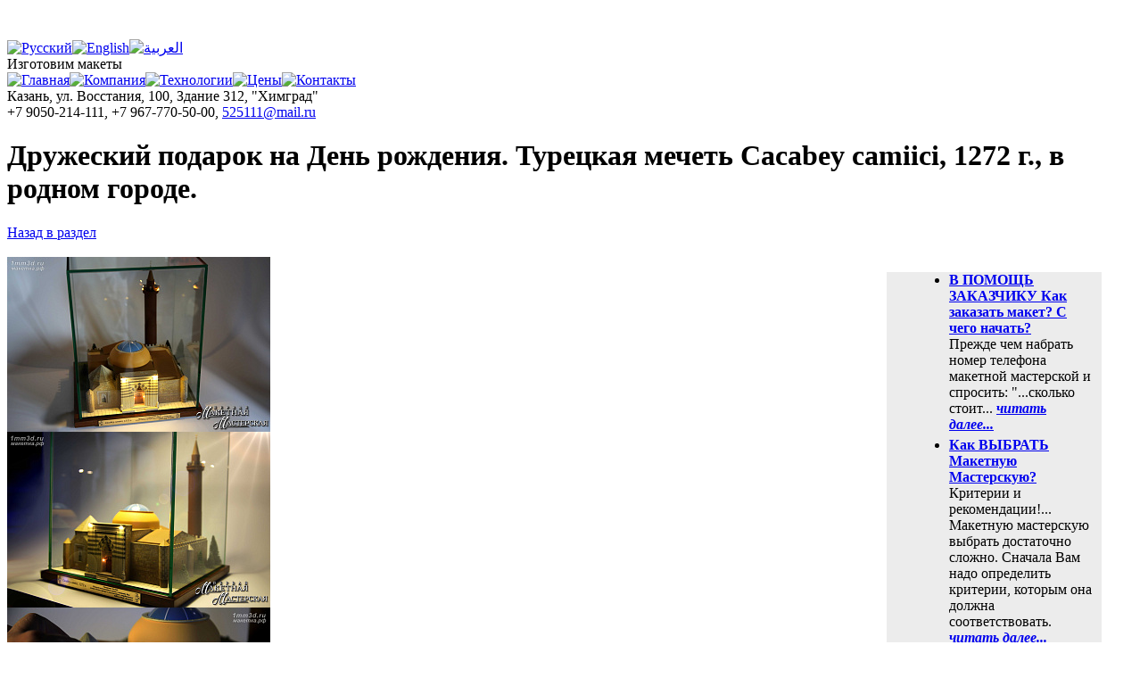

--- FILE ---
content_type: text/html; charset=UTF-8
request_url: https://1mm3d.ru/layouts/gift_ideas/detail.php?ID=246
body_size: 7191
content:
<!DOCTYPE HTML PUBLIC "-//W3C//DTD HTML 4.01 Transitional//EN"
    "http://www.w3.org/TR/html4/loose.dtd">
<head>
<meta http-equiv="Content-Type" content="text/html; charset=UTF-8" />
<meta name="robots" content="index, follow" />
<meta name="keywords" content="Создание макетов, макетная мастерская, первая макетная, казань" />
<meta name="description" content="Макетная мастерская" />
<link href="/bitrix/cache/css/s1/avt/page_2943e25d2b64be79f8f07383ecedfa40/page_2943e25d2b64be79f8f07383ecedfa40_v1.css?1699446593328" type="text/css"  rel="stylesheet" />
<link href="/bitrix/cache/css/s1/avt/template_8c1f313fcfcfeb743a3573bca3dff8f3/template_8c1f313fcfcfeb743a3573bca3dff8f3_v1.css?169944646010029" type="text/css"  data-template-style="true" rel="stylesheet" />
<script type="text/javascript">var _ba = _ba || []; _ba.push(["aid", "9bdaf6a7e53d15c87ffd505cc357e699"]); _ba.push(["host", "1mm3d.ru"]); (function() {var ba = document.createElement("script"); ba.type = "text/javascript"; ba.async = true;ba.src = (document.location.protocol == "https:" ? "https://" : "http://") + "bitrix.info/ba.js";var s = document.getElementsByTagName("script")[0];s.parentNode.insertBefore(ba, s);})();</script>


<title>Дружеский подарок на День рождения. Турецкая мечеть Cacabey camiici, 1272 г., в родном городе.</title>
<!--[if lte IE 6]><link rel="stylesheet" href="/bitrix/templates/avt/style_ie.css" type="text/css" media="screen, projection" /><![endif]-->
<link rel="icon" href="/favicon.ico" type="image/x-icon" /> 
<link rel="shortcut icon" href="/favicon.ico" type="image/x-icon" />

<script type="text/javascript" src="/bitrix/templates/avt/highslide/highslide-with-gallery.js"></script>
<link rel="stylesheet" type="text/css" href="/bitrix/templates/avt/highslide/highslide.css" />
<script type="text/javascript">
hs.graphicsDir = '/bitrix/templates/avt/highslide/graphics/';
hs.align = 'center';
hs.transitions = ['expand', 'crossfade'];
hs.outlineType = 'rounded-white';
hs.fadeInOut = true;
hs.showCredits = false; 
hs.captionEval = 'this.a.title';

//hs.dimmingOpacity = 0.75;

// Add the controlbar
hs.addSlideshow({
	//slideshowGroup: 'group1',
	interval: 5000,
	repeat: false,
	useControls: true,
	fixedControls: 'fit',
	overlayOptions: {
		opacity: 0.75,
		position: 'bottom center',
		hideOnMouseOut: true
	}
});

hs.lang = {
	cssDirection: 'ltr',
	loadingText: 'Загружается...',
	loadingTitle: 'Нажмите для отмены',
	focusTitle: 'Нажмите чтобы поместить на передний план',
	fullExpandTitle: 'Развернуть до оригинального размера',
	creditsText: 'Использует <i>Highslide JS</i>',
	creditsTitle: 'Перейти на домашнюю страницу Highslide JS',
	previousText: 'Предыдущее',
	nextText: 'Следующее',
	moveText: 'Переместить',
	closeText: 'Закрыть',
	closeTitle: 'Закрыть (esc)',
	resizeTitle: 'Изменить размер',
	playText: 'Слайдшоу',
	playTitle: 'Начать слайдшоу (пробел)',
	pauseText: 'Пауза',
	pauseTitle: 'Приостановить слайдшоу (пробел)',
	previousTitle: 'Предыдущее (стрелка влево)',
	nextTitle: 'Следующее (стрелка вправо)',
	moveTitle: 'Переместить',
	fullExpandText: 'Оригинальный размер',
	number: 'Изображение %1 из %2',
	restoreTitle: 'Нажмите чтобы закрыть изображение, нажмите и перетащите для изменения местоположения. Для просмотра изображений используйте стрелки.'
};
</script>
	
<script language="JavaScript" type="text/javascript">
<!--
var imgNormal = new Array();
var imgHover = new Array();
function imgOver (idx,id) { document.getElementById('img_' + id).src=imgHover[idx].src; }
function imgOut (idx,id)  { document.getElementById('img_' + id).src=imgNormal[idx].src; }

function imgAdd (arr,idx,uri)  { arr[idx] = new Image(); arr[idx].src = uri; }
imgAdd(imgNormal,1,'/bitrix/templates/avt/images/l_001.png');
imgAdd(imgHover,2,'/bitrix/templates/avt/images/l_001a.png');
imgAdd(imgNormal,3,'/bitrix/templates/avt/images/l_002.png');
imgAdd(imgHover,4,'/bitrix/templates/avt/images/l_002a.png');
imgAdd(imgNormal,5,'/bitrix/templates/avt/images/l_003.png');
imgAdd(imgHover,6,'/bitrix/templates/avt/images/l_003a.png');
imgAdd(imgNormal,7,'/bitrix/templates/avt/images/l_004.png');
imgAdd(imgHover,8,'/bitrix/templates/avt/images/l_004a.png');
imgAdd(imgNormal,9,'/bitrix/templates/avt/images/l_005.png');
imgAdd(imgHover,10,'/bitrix/templates/avt/images/l_005a.png');
imgAdd(imgNormal,11,'/bitrix/templates/avt/images/l_005.png');
imgAdd(imgHover,12,'/bitrix/templates/avt/images/l_005a.png');

imgAdd(imgNormal,21,'/bitrix/templates/avt/images/l_007.png');
imgAdd(imgHover,22,'/bitrix/templates/avt/images/l_007a.png');

imgAdd(imgNormal,23,'/bitrix/templates/avt/images/ll_006.png');
imgAdd(imgHover,24,'/bitrix/templates/avt/images/ll_006a.png');


imgAdd(imgNormal,11,'/bitrix/templates/avt/images/h_001.png');
imgAdd(imgHover,12,'/bitrix/templates/avt/images/h_001a.png');
imgAdd(imgNormal,13,'/bitrix/templates/avt/images/h_002.png');
imgAdd(imgHover,14,'/bitrix/templates/avt/images/h_002a.png');
imgAdd(imgNormal,15,'/bitrix/templates/avt/images/h_003.png');
imgAdd(imgHover,16,'/bitrix/templates/avt/images/h_003a.png');
imgAdd(imgNormal,17,'/bitrix/templates/avt/images/h_004.png');
imgAdd(imgHover,18,'/bitrix/templates/avt/images/h_004a.png');
imgAdd(imgNormal,19,'/bitrix/templates/avt/images/h_005.png');
imgAdd(imgHover,20,'/bitrix/templates/avt/images/h_005a.png');
--></script>

<script type="text/javascript">
function getClientWidth()
{
  return document.compatMode=='CSS1Compat' && !window.opera?document.documentElement.clientWidth:document.body.clientWidth;
}

function show_right_col () {
	if (getClientWidth() < 1250 ) {
		document.getElementById("columnhide").style.display = 'none';
		document.getElementById("wide").style.backgroundImage = 'url("/bitrix/templates/avt/images/bg_menu.jpg")';
	} else {
		document.getElementById("columnhide").style.display = 'block';
		document.getElementById("wide").style.backgroundImage = 'url("/bitrix/templates/avt/images/bg_menu_wide.jpg")';
		if (document.getElementById("container").offsetHeight > document.getElementById("columnhide").offsetHeight)
			document.getElementById("columnhide").style.height = (document.getElementById("container").offsetHeight-115)+"px";
		else 
			document.getElementById("container").style.height = (document.getElementById("columnhide").offsetHeight-175)+"px";
	}
}
</script>
</head>

<body id="wide" onload="show_right_col();" onresize="show_right_col();">
<!--body id="normal"-->
<div id="panel"></div>

<div id="wrapper">
		<div id="columnhide" style="background:none repeat-y scroll 0 0 transparent; left:868px; position:absolute; top:0; width:392px; z-index:10;">
		<div class="newshead" style="background: url(/bitrix/templates/avt/images/newshead.png) no-repeat; height:289px; width:392px;"></div>
		<div class="news-bg" style="height:100%; width:241px; margin:0 0 0 126px; background-color: #ECECEC;">
		<div style="width: 200px; padding: 0pt 0pt 0pt 30px;" class="news">
		<ul>
		<li class="news-item" id="bx_3218110189_93" style="padding-bottom:5px;">
													<a href="/articles/detail.php?ID=93"><b>В  ПОМОЩЬ  ЗАКАЗЧИКУ  Как заказать макет?  С чего начать?</b></a><br />
										Прежде чем набрать номер телефона макетной мастерской и спросить: &quot;...сколько стоит...								<i><a href="/articles/detail.php?ID=93"><b>читать далее...</b></a></i>	</li>
		<li class="news-item" id="bx_3218110189_91" style="padding-bottom:5px;">
													<a href="/articles/detail.php?ID=91"><b>Как ВЫБРАТЬ Макетную Мастерскую?</b></a><br />
										Критерии и рекомендации!... Макетную мастерскую выбрать достаточно сложно. Сначала Вам надо определить критерии, которым она должна соответствовать. 
   								<i><a href="/articles/detail.php?ID=91"><b>читать далее...</b></a></i>	</li>
		<li class="news-item" id="bx_3218110189_190" style="padding-bottom:5px;">
													<a href="/articles/detail.php?ID=190"><b>В ПОМОЩЬ ЗАКАЗЧИКУ. Проведение Тендера. Выбор компании-производителя макетов...</b></a><br />
										На что обратить внимание при проведении тендера. Нюансы в выборе макетной мастерской... 								<i><a href="/articles/detail.php?ID=190"><b>читать далее...</b></a></i>	</li>
 

<img style="padding-top:10px; padding-bottom:10px;" width="204" src="/bitrix/templates/avt/images/separetor_right.jpg" />

		<li class="news-item" id="bx_651765591_161" style="padding-bottom:5px;">
													<a href="/articles/detail.php?ID=161"><b>Мини-Европа</b></a><br />
										Мини-парки — любопытнейшее изобретение европейцев. Расположенный в Брюсселе парк Мини-Европа, пожалуй, один из самых знаменитых достопримечательностей в мире архитектурного макетирования.								<i><a href="/articles/detail.php?ID=161"><b>читать далее...</b></a></i>	</li>
		<li class="news-item" id="bx_651765591_141" style="padding-bottom:5px;">
													<a href="/articles/detail.php?ID=141"><b>Изготовление инвестиционных макетов для презентаций</b></a><br />
										Сегодня в мире жесткого бизнеса при очень высокой конкуренции гораздо проще презентовать инвестиционный проект в сопровождении макета… 								<i><a href="/articles/detail.php?ID=141"><b>читать далее...</b></a></i>	</li>
		<li class="news-item" id="bx_651765591_140" style="padding-bottom:5px;">
													<a href="/articles/detail.php?ID=140"><b>Положение дел макетных мастерских в РТ. </b></a><br />
										Интервью&nbsp;&nbsp;корреспонденту газеты «Бизнес онлайн» директора ООО &quot;Первая макетная мастерская&quot; Игоря Романова								<i><a href="/articles/detail.php?ID=140"><b>читать далее...</b></a></i>	</li>
		<li class="news-item" id="bx_651765591_105" style="padding-bottom:5px;">
													<a href="/articles/detail.php?ID=105"><b>А Вы бы хотели прогуляться по улице Тельмана? Деревянную Казань реально восстановить!...</b></a><br />
										<a href="http://www.e-vid.ru/index-m-192-p-63-article-38316.htm" title="Статья в газете &quot;Время и Деньги&quot;" target="_blank" >Статья в газете &quot;Время и деньги&quot; </a> о Первой макетной мастерской								<i><a href="/articles/detail.php?ID=105"><b>читать далее...</b></a></i>	</li>
		<li class="news-item" id="bx_651765591_100" style="padding-bottom:5px;">
													<a href="/articles/detail.php?ID=100"><b>Наши макеты</b></a><br />
										Наши макеты и модели представлялись на крупнейших международных выставках как MIPIM, MAPIC - Канны, Listed Property Show - Лондон, MIPIM-ASIA Гонк Конг, EXPOREAL - Мюнхен, Grüne Woche - Берлин, SIA- International Agricultural Show - Париж. И, конечно же, на инвестиционно-венчурных, строительных выставках и форумах России &#40;Москва, Санкт-Петербург, Сочи, Казань и в других городах...&#41;. 								<i><a href="/articles/detail.php?ID=100"><b>читать далее...</b></a></i>	</li>
 
		</ul>
		</div>
		</div>
		</div>
	<div id="header">&nbsp;	
	<a class="logo" title="Главная" href="/"></a>
		<div class="head-menu">&nbsp;<div class="flag"><a href="/"><img src="/bitrix/templates/avt/images/russia.png" alt="Русский" title="Русский"></a><a href="/eng/"><img src="/bitrix/templates/avt/images/uk.png"  alt="English" title="English"></a><a href="/arab/"><img src="/bitrix/templates/avt/images/saudi_arabia.png" alt="العربية" title="العربية"></a><a href="/turk/"><img src="/bitrix/templates/avt/images/turkey.png" alt=""></a></div>	
			<div class="header-make">
				<div class="header-line">
					<div class="text">Изготовим макеты</div>
						<div class="header-menu">
<a onMouseOver="JavaScript: imgOver(12,5)" onMouseOut="JavaScript: imgOut(11,5)" href="/"><img id="img_5" src="/bitrix/templates/avt/images/h_001.png" alt="Главная" title="Главная"></a><a onMouseOver="JavaScript: imgOver(14,6)" onMouseOut="JavaScript: imgOut(13,6)" href="/about/"><img id="img_6" src="/bitrix/templates/avt/images/h_002.png" alt="Компания" title="Компания"></a><a onMouseOver="JavaScript: imgOver(16,7)" onMouseOut="JavaScript: imgOut(15,7)" href="/technology/"><img id="img_7" src="/bitrix/templates/avt/images/h_003.png" alt="Технологии" title="Технологии"></a><a onMouseOver="JavaScript: imgOver(18,8)" onMouseOut="JavaScript: imgOut(17,8)" href="/prices/"><img id="img_8" src="/bitrix/templates/avt/images/h_004.png" alt="Цены" title="Цены"></a><a onMouseOver="JavaScript: imgOver(20,9)" onMouseOut="JavaScript: imgOut(19,9)" href="/contacts/"><img id="img_9" src="/bitrix/templates/avt/images/h_005.png" alt="Контакты" title="Контакты"></a>
							</div>
  
<div class="adress">Казань, ул. Восстания, 100, Здание 312,  "Химград"<br />
+7 9050-214-111,   +7 967-770-50-00,    <a href="mailto:525111@mail.ru">525111@mail.ru</a>
</div>
 				</div>
			</div>
		</div>
	</div><!-- #header-->
<script type="text/javascript">
show_right_col();
</script>

	<div id="middle" style="background-color: #FFFFFF;">
		<div id="container">
			<div id="content"><h1>Дружеский подарок на День рождения. Турецкая мечеть Cacabey camiici, 1272 г., в родном городе.</h1> <div class="news-detail">
<p></p>
<a href="/layouts/gift_ideas/">Назад в раздел</a><br><br>
<div class="highslide-gallery">
<div class="photogal-item">
<a href="/upload/resize_cache/iblock/8d9/1280_1024_1/01_Mechet.jpg" class="highslide" onclick="return hs.expand(this)" ><img src="/upload/resize_cache/iblock/8d9/295_220_1/01_Mechet.jpg" alt="Дружеский подарок на День рождения. Турецкая мечеть Cacabey camiici, 1272 г., в родном городе." title="Кликните для увеличения" />

</a>
</div>
<div class="photogal-item">
<a href="/upload/resize_cache/iblock/f47/1280_1024_1/02_Mechet.jpg" class="highslide" onclick="return hs.expand(this)" ><img src="/upload/resize_cache/iblock/f47/295_220_1/02_Mechet.jpg" alt="Дружеский подарок на День рождения. Турецкая мечеть Cacabey camiici, 1272 г., в родном городе." title="Кликните для увеличения" />

</a>
</div>
<div class="photogal-item">
<a href="/upload/resize_cache/iblock/91d/1280_1024_1/03_Mechet.jpg" class="highslide" onclick="return hs.expand(this)" ><img src="/upload/resize_cache/iblock/91d/295_220_1/03_Mechet.jpg" alt="Дружеский подарок на День рождения. Турецкая мечеть Cacabey camiici, 1272 г., в родном городе." title="Кликните для увеличения" />

</a>
</div>
<div class="photogal-item">
<a href="/upload/resize_cache/iblock/fc7/1280_1024_1/04_Mechet.jpg" class="highslide" onclick="return hs.expand(this)" ><img src="/upload/resize_cache/iblock/fc7/295_220_1/04_Mechet.jpg" alt="Дружеский подарок на День рождения. Турецкая мечеть Cacabey camiici, 1272 г., в родном городе." title="Кликните для увеличения" />

</a>
</div>
</div>
</div>			</div><!-- #content-->
		</div><!-- #container-->

		<div id="sideLeft">
<div class="side-menu">
<p>Портфолио</p>
<a onMouseOver="JavaScript: imgOver(2,0)" onMouseOut="JavaScript: imgOut(1,0)" href="/layouts/architectural/"><img id="img_0" src="/bitrix/templates/avt/images/l_001.png" alt="Архитектурные" title="Архитектурные"></a>
<a onMouseOver="JavaScript: imgOver(4,1)" onMouseOut="JavaScript: imgOut(3,1)" href="/layouts/industrial/"><img id="img_1" src="/bitrix/templates/avt/images/l_002.png" alt="Промышленные" title="Промышленные"></a>
<a onMouseOver="JavaScript: imgOver(8,2)" onMouseOut="JavaScript: imgOut(7,2)" href="/layouts/gift_ideas/"><img id="img_2" src="/bitrix/templates/avt/images/l_004.png" alt="Подарочные" title="Подарочные"></a>
<a onMouseOver="JavaScript: imgOver(22,4)" onMouseOut="JavaScript: imgOut(21,4)" href="/layouts/panel/"><img id="img_4" src="/bitrix/templates/avt/images/l_007.png" alt="Панно 3D" title="Панно 3D"></a>
<a onMouseOver="JavaScript: imgOver(24,15)" onMouseOut="JavaScript: imgOut(23,15)" href="/layouts/boats/"><img id="img_15" src="/bitrix/templates/avt/images/ll_006.png" alt="Парусники" title="Парусники"></a>
<a onMouseOver="JavaScript: imgOver(10,3)" onMouseOut="JavaScript: imgOut(9,3)" href="/layouts/other/"><img id="img_3" style="margin-top:40px;" src="/bitrix/templates/avt/images/l_005.png" alt="Мастерские россии" title="Мастерские россии"></a>
		</div>		<div class="side-ad">
<img src="/images/avto.png" align="center" alt="Творческое объединение «Автограф»"/>
		</div>
				<div class="side-ad">
<a href="/aero.php"><img src="/images/adv2.jpg" align="center" alt="Вертолетная съемка"/></a>
		</div>
				<div class="side-ad">
<a href="http://4dpro.ru/" target="blank"><img src="/images/baner4dcurv.jpg" align="center" alt="Студия «4D» "/></a>
		</div>
				<div class="side-ad">
<a href="http://www.116metal.ru/" target="blank"><img src="/images/kovka.png" align="center" alt="Студия «4D» "/></a>
		</div>
<div class="side-ad">
<!--Rating@Mail.ru counter-->
<script language="javascript"><!--
d=document;var a='';a+=';r='+escape(d.referrer);js=10;//--></script>
<script language="javascript1.1"><!--
a+=';j='+navigator.javaEnabled();js=11;//--></script>
<script language="javascript1.2"><!--
s=screen;a+=';s='+s.width+'*'+s.height;
a+=';d='+(s.colorDepth?s.colorDepth:s.pixelDepth);js=12;//--></script>
<script language="javascript1.3"><!--
js=13;//--></script><script language="javascript" type="text/javascript"><!--
d.write('<a href="http://top.mail.ru/jump?from=2012555" target="_top">'+
'<img src="http://d5.cb.be.a1.top.mail.ru/counter?id=2012555;t=130;js='+js+
a+';rand='+Math.random()+'" alt="Рейтинг@Mail.ru" border="0" '+
'height="40" width="88"><\/a>');if(11<js)d.write('<'+'!-- ');//--></script>
<noscript><a target="_top" href="http://top.mail.ru/jump?from=2012555">
<img src="http://d5.cb.be.a1.top.mail.ru/counter?js=na;id=2012555;t=130" 
height="40" width="88" border="0" alt="Рейтинг@Mail.ru"></a></noscript>
<script language="javascript" type="text/javascript"><!--
if(11<js)d.write('--'+'>');//--></script>
<!--// Rating@Mail.ru counter-->

<!-- Yandex.Metrika counter -->
<script type="text/javascript">
(function (d, w, c) {
    (w[c] = w[c] || []).push(function() {
        try {
            w.yaCounter18839689 = new Ya.Metrika({id:18839689,
                    webvisor:true,
                    clickmap:true,
                    trackLinks:true,
                    accurateTrackBounce:true});
        } catch(e) { }
    });

    var n = d.getElementsByTagName("script")[0],
        s = d.createElement("script"),
        f = function () { n.parentNode.insertBefore(s, n); };
    s.type = "text/javascript";
    s.async = true;
    s.src = (d.location.protocol == "https:" ? "https:" : "http:") + "//mc.yandex.ru/metrika/watch.js";

    if (w.opera == "[object Opera]") {
        d.addEventListener("DOMContentLoaded", f, false);
    } else { f(); }
})(document, window, "yandex_metrika_callbacks");
</script>
<noscript><div><img src="//mc.yandex.ru/watch/18839689" style="position:absolute; left:-9999px;" alt="" /></div></noscript>
<!-- /Yandex.Metrika counter -->
<script type="text/javascript">

  var _gaq = _gaq || [];
  _gaq.push(['_setAccount', 'UA-36934160-2']);
  _gaq.push(['_trackPageview']);

  (function() {
    var ga = document.createElement('script'); ga.type = 'text/javascript'; ga.async = true;
    ga.src = ('https:' == document.location.protocol ? 'https://ssl' : 'http://www') + '.google-analytics.com/ga.js';
    var s = document.getElementsByTagName('script')[0]; s.parentNode.insertBefore(ga, s);
  })();

</script>

		</div>



		</div><!-- .sidebar#sideLeft -->
<div id="sideRight">
<br><br>
<div style="position: relative; text-align: center; left: 15px;" class="news-detail">
<div class="news-detail" style="position: relative; text-align: center; top: -10px;">
<div class="highslide-gallery">
<div class="side-img"><a href="/upload/iblock/c9f/Kolco_02.jpg" class="highslide" onclick="return hs.expand(this)" style="padding:10px;"><img src="/bitrix/image_cache/120w_78h/upload/iblock/c9f/Kolco_02.jpg" alt="" title="Кликните для увеличения" /></a>
</div>
<div class="side-img"><a href="/upload/iblock/830/06_AirWay.jpg" class="highslide" onclick="return hs.expand(this)" style="padding:10px;"><img src="/bitrix/image_cache/120w_81h/upload/iblock/830/06_AirWay.jpg" alt="" title="Кликните для увеличения" /></a>
</div>
<div class="side-img"><a href="/upload/iblock/dba/ABBH_06.jpg" class="highslide" onclick="return hs.expand(this)" style="padding:10px;"><img src="/bitrix/image_cache/120w_80h/upload/iblock/dba/ABBH_06.jpg" alt="" title="Кликните для увеличения" /></a>
</div>
<div class="side-img"><a href="/upload/iblock/4bd/DSC01223.jpg" class="highslide" onclick="return hs.expand(this)" style="padding:10px;"><img src="/bitrix/image_cache/120w_80h/upload/iblock/4bd/DSC01223.jpg" alt="" title="Кликните для увеличения" /></a>
</div>
<div class="side-img"><a href="/upload/iblock/f06/JIT_01.jpg" class="highslide" onclick="return hs.expand(this)" style="padding:10px;"><img src="/bitrix/image_cache/120w_87h/upload/iblock/f06/JIT_01.jpg" alt="" title="Кликните для увеличения" /></a>
</div>
<div class="side-img"><a href="/upload/iblock/20c/Заинская ГРЭС 9.jpg" class="highslide" onclick="return hs.expand(this)" style="padding:10px;"><img src="/bitrix/image_cache/120w_80h/upload/iblock/20c/Заинская ГРЭС 9.jpg" alt="" title="Кликните для увеличения" /></a>
</div>
<div class="side-img"><a href="/upload/iblock/8a6/Ak_mechet05.jpg" class="highslide" onclick="return hs.expand(this)" style="padding:10px;"><img src="/bitrix/image_cache/120w_82h/upload/iblock/8a6/Ak_mechet05.jpg" alt="" title="Кликните для увеличения" /></a>
</div>
<div class="side-img"><a href="/upload/iblock/6a6/DSC01133.jpg" class="highslide" onclick="return hs.expand(this)" style="padding:10px;"><img src="/bitrix/image_cache/120w_80h/upload/iblock/6a6/DSC01133.jpg" alt="" title="Кликните для увеличения" /></a>
</div>
<div class="side-img"><a href="/upload/iblock/773/Pobeda_05.jpg" class="highslide" onclick="return hs.expand(this)" style="padding:10px;"><img src="/bitrix/image_cache/120w_80h/upload/iblock/773/Pobeda_05.jpg" alt="" title="Кликните для увеличения" /></a>
</div>
<div class="side-img"><a href="/upload/iblock/66c/nrwytaarwrhdyuexzdnkapvl2.jpg" class="highslide" onclick="return hs.expand(this)" style="padding:10px;"><img src="/bitrix/image_cache/120w_87h/upload/iblock/66c/nrwytaarwrhdyuexzdnkapvl2.jpg" alt="" title="Кликните для увеличения" /></a>
</div>
<div class="side-img"><a href="/upload/iblock/a3e/01_Antena.jpg" class="highslide" onclick="return hs.expand(this)" style="padding:10px;"><img src="/bitrix/image_cache/120w_146h/upload/iblock/a3e/01_Antena.jpg" alt="" title="Кликните для увеличения" /></a>
</div>
<div class="side-img"><a href="/upload/iblock/586/DSC01314.jpg" class="highslide" onclick="return hs.expand(this)" style="padding:10px;"><img src="/bitrix/image_cache/120w_80h/upload/iblock/586/DSC01314.jpg" alt="" title="Кликните для увеличения" /></a>
</div>
<div class="side-img"><a href="/upload/iblock/b1e/NWOIL_04.jpg" class="highslide" onclick="return hs.expand(this)" style="padding:10px;"><img src="/bitrix/image_cache/120w_83h/upload/iblock/b1e/NWOIL_04.jpg" alt="" title="Кликните для увеличения" /></a>
</div>
<div class="side-img"><a href="/upload/iblock/4bd/DSC01223.jpg" class="highslide" onclick="return hs.expand(this)" style="padding:10px;"><img src="/bitrix/image_cache/120w_80h/upload/iblock/4bd/DSC01223.jpg" alt="" title="Кликните для увеличения" /></a>
</div>
</div>
</div>
</div>	</div><!-- #middle-->

</div><!-- #wrapper -->

	<div id="footer">
		<div class="wrapper">
				
			<p class="logo_text">
				&copy; Все права защищены, 2001-2024 г. Творческое Объединение «Автограф» |</p><p class="hela_logo_text">Developed by <a href="The first model workshop"			</p>
			<ul id="footernav">

			<li>Звоните: +7 9600 525 111</li>

	
			</ul>
			
		</div>
	</div>

</body>
</html>